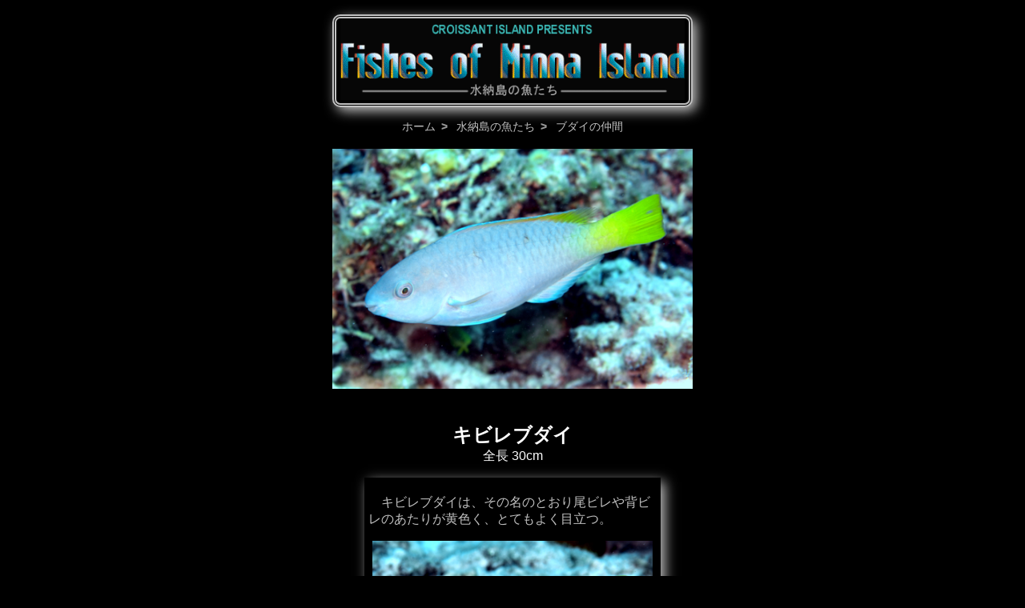

--- FILE ---
content_type: text/html
request_url: https://www.croissant-island.com/sakana/kibirebudai.html
body_size: 1322
content:
<!DOCTYPE html>
<html lang="ja">
<head>
<meta charset="shift-jis">
<meta name="viewport" content="width=device-width, initial-scale=1">
<TITLE>キビレブダイ</TITLE>
		<link rel="stylesheet" href="normalize.css">
		<link rel="stylesheet" href="osakanacssfile.css">
</HEAD>
<body>
<div class="container">
<header>
	<div class="title">
	<p><IMG SRC="title.GIF" alt="水納島の魚たち"></p>
	</div>
</header>
<div class="breadcrumb">
	<ol>
		<li><a href="https://www.croissant-island.com/">ホーム</a></li>
		<li><a href="sakanaback.html">水納島の魚たち</a></li>
		<li><a href="budai-g.html">ブダイの仲間</a></li>
	</ol>
</div>
<div class="mainphoto">
<P><img src="images11/kibirebudai2024.JPG" alt=""></P></div>
<h2>キビレブダイ</h2>
<p class="gyosyudata">全長 30cm</p>
<div class="hontai">
<div class="honbun">
<P>　キビレブダイは、その名のとおり尾ビレや背ビレのあたりが黄色く、とてもよく目立つ。</p>
	<P class="photo">
	<img src="images11/kibirebudai2024-female.JPG" alt=""></P>
<p>　ただしこれはメスのお姿で、オスはやっぱりいわゆるひとつの「ブダイ色」をしている。</p>
<p>　そのオスになかなか会うことができない。</p>
<p>　図鑑的解説によれば、このブダイはリーフ上からリーフ内にかけての浅い環境を好むようだから、オスであれメスであれ、普段のボートダイビングではなかなか出会えないのだろう。</p>
<p>　かといってブダイ類のオトナサイズを求めてリーフ内を潜ることもないし、豆チョウサーチの際にたとえ出会っていたとしても、それは「目の端のブダイ」でしかなく、スルーしてしまっているのかもしれない。</p>
<p>　上の写真も、満潮時にリーフ上奥深くに踏み入った際に出会ったもので、一般的なボートダイビングゾーンで遭遇したわけではない。</p>
<p>　もっとも、キビレブダイのメスのお姿だと思っているこのブダイが、実は別の種類のメスだったりする可能性も無きにしもあらず。</p>
<p>　なので、くれぐれも「キビレブダイのメスとはこういう色形か…」などと安易に鵜呑みにしてはいけません。</p>
<p>　オスと遭遇する日は来るか、はたまたこのブダイがキビレブダイではなかったなんていうシンジツを知る日が来るか…</p>
<p>　…追記を待て。</p>
</div>
</div>
<!-- ========== footer ========== -->
<div class="breadcrumb">
	<ol>
		<li><a href="https://www.croissant-island.com/">ホーム</a></li>
		<li><a href="sakanaback.html">水納島の魚たち</a></li>
		<li><a href="budai-g.html">ブダイの仲間</a></li>
	</ol>
</div>
<footer>
	<p class="footer-nav">
		<a href="https://www.croissant-island.com/">トップページへ</a></p>
	<p class="footer-copyright">
		- &copy; CROISSANT ISLAND All rights reserved. -
		</p><!-- /.footer-copyright -->
</footer>
</div><!-- /.container -->
</BODY>
</HTML>


--- FILE ---
content_type: text/css
request_url: https://www.croissant-island.com/sakana/osakanacssfile.css
body_size: 1319
content:
@charset "shift-jis";
	body {
		font-family: Verdana, Roboto, "Droid Sans", "メイリオ", Meiryo, "游ゴシック", YuGothic, "ヒラギノ角ゴ ProN W3", "Hiragino Kaku Gothic ProN", "ＭＳ Ｐゴシック"	, sans-serif;	background: black;
	}
	img {
		max-width:100%; height:auto; 
	}
	h2{ color: #ffffff;
		margin-bottom: 0;
		text-align:center;
	}
	.gyosyudata{ color: #ffffff;
		margin-top: 0;
		text-align:center;}
	.title { 
		margin: 0 auto;
		max-width: 450px;
	}
	.title p {
		background: black;
		border-radius: 10px;
		border: 5px double silver;
		padding: 0 5px;
		box-shadow:5px 5px 15px silver;
	}
	.breadcrumb {
		text-align: center;
		font-size:14px;
		padding: 0 16px;
	}
	.breadcrumb ol {
		list-style-type: none;
		margin: 0;
		padding: 0;
	}
	.breadcrumb li {
		display: inline;
		color: white;
	}
	.breadcrumb a:hover {
		opacity: 0.5;
	}
	.breadcrumb li::after {
		content: '>';
		padding: 0 0.5em;
		color: #999;
		font-weight: bold;
	}
	.breadcrumb li:last-child::after {
		content: none;
	}
	.breadcrumb a {
		text-decoration: none;
		color: silver;
	}
	.container {
		margin: 0 auto;
		max-width: 460px;
		padding: 2px 7px;
	}	
	.mainphoto { 
		margin: 0 auto;
		padding: 2px 2px;
		max-width: 450px;
	}
	.hontai {
	  	text-align: center;
		margin: 0 auto;
		margin-bottom: 10px;
		padding: 5px 5px;
		max-width: 360px;
		box-shadow:5px 5px 15px silver;
	}
	.honbun{
		color: #C0C0C0;
	  	margin: 0 auto;
		text-align :left;
		max-width: 100%;
	}
	.honbun a {
		text-decoration:none;
	}
	.photo {
		text-align: center;
		margin: 0 auto;
		max-width: 350px;
	}
	.rink {
		color: #00FFFF;
	}
	.movielink {
		text-align: center;
	}
	.movielink a {
		color: yellow;
	}
@media screen and (min-width: 768px) {
	.movielink a:hover {
		opacity: 0.5;
	}
}
	.moviecaption {
		color: #fff;
	}

.youtube {
    position: relative;
    padding-bottom: 56.25%;
    padding-top: 10px;
    height: 0;
    overflow: hidden;
    margin-top: 10px;
    margin-bottom: 20px;
}
.youtube iframe {
    position: absolute;
    top: 0;
    left: 0;
    width: 100%;
    height: 100%;
}
	.strong {
		font-weight: bold;
		font-size: 25px;
	}
	.subtitle {
		font-weight: bold;
		color: #fff;
		text-align: center;
		font-size: 20px;
	}
	.kome {
		color: yellow;
	}
	.inyou { 
		color: white;
		font-weight: bold;
	}
	.ratin {
		font-style: italic;
	}
	.torikesi {
		text-decoration: line-through;
		color: #C0C0C0;
	}
	.item {
		margin: 0 auto;
		max-width: 450px;
	}
	.item img {
				border-radius: 10px;
		box-shadow:5px 5px 15px silver;	
	}
	/* ========== フッター ========== */
	footer {		
		padding-top: 5px;
		padding-bottom: 5px;
	}
	.footer-nav {
		margin: 15px auto 0 auto;
		width: 140px;	
	}
	.footer-nav a {
		border: 3px solid silver;
		background-color: #000066; 
		border-radius: 10px;	
		box-shadow:3px 3px 10px silver;
		color: #ccffff;              /* メニュー項目の文字色(ライトブルー) */
		line-height: 40px;         /* メニュー項目のリンクの高さ(40px) */
		text-align: center;        /* メインメニューの文字列の配置(中央寄せ) */
		text-decoration: none;     /* メニュー項目の装飾(下線を消す) */
		font-weight: bold;         /* 太字にする */
		display: block;            /* ★4:項目内全域をリンク可能にする */
		font-size: 18px;
	}
	.footer-nav a:hover {
		opacity: 0.6;
		box-shadow: 0 0 0 ;
	}	
	.footer-copyright {
		text-align: center;
		color: silver;
		font-size: 0.9rem;
	}
